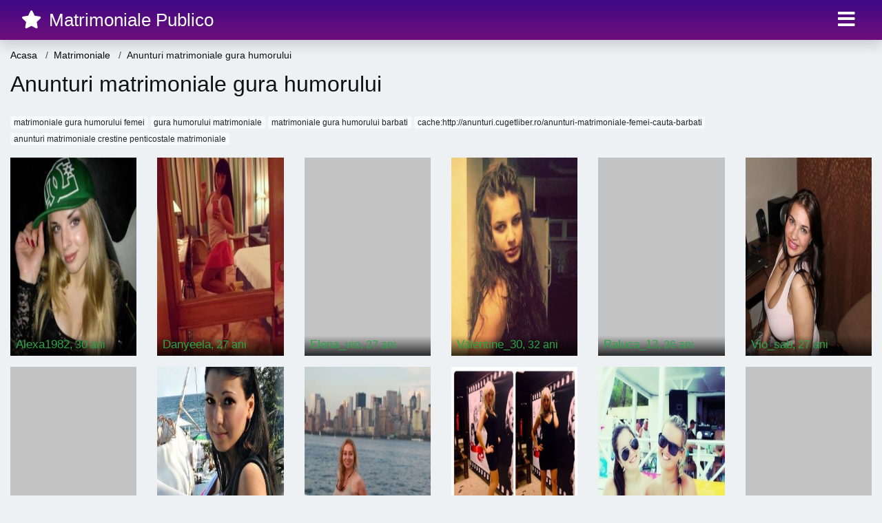

--- FILE ---
content_type: text/html; charset=UTF-8
request_url: https://matrimoniale.matrimonialepublico.com/anunturi-matrimoniale-gura-humorului
body_size: 5192
content:
<!doctype html>
<html lang="ro">
<head>
<meta charset="utf-8">
<meta name="viewport" content="width=device-width, initial-scale=1, shrink-to-fit=no">

<title>Anunturi matrimoniale gura humorului</title>


<link rel="dns-prefetch" href="//www.mediacx.com">
<link rel="dns-prefetch" href="//fonts.googleapis.com">
<link rel="dns-prefetch" href="//cdnjs.cloudflare.com">
<link rel="dns-prefetch" href="//cdn.jsdelivr.net">

<!--<link href="//fonts.googleapis.com/css2?family=Roboto:wght@300;400;600;700;800&display=swap" rel="stylesheet">-->

<link href="//cdnjs.cloudflare.com/ajax/libs/font-awesome/5.13.0/css/all.min.css" rel="stylesheet">

<style>
:root {
    --header-bg-color-from: #3E0986;
    --header-bg-color-to: #6F0F7B;
    --header-text-color: #FFF;
    --site-bg-color: #eef1f4;
    --site-text-color: #111111;
    --site-link-color: #f13656;
    --site-link-hover-color: #f13656;
    --site-theme-color: #f13656;
    --site-home-slider-bg-color: ;
    --home-newprofiles-bg-color: #ffffff;
    --site-home-icons-color: ;
    --profiles-btn-bg-color: #f13656;
    --profiles-btn-text-color: #ffffff;
}
.hi1 { background-image: url(/upload/matrimonialepublico.com/design/home/matrimoniale-intalniri-publi-24.jpg) !important;}
.hi2 { background-image: url(/upload/matrimonialepublico.com/design/home/matrimoniale-publi.jpg) !important;}
.hi3 { background-image: url(/upload/matrimonialepublico.com/design/home/matrimoniale-publitim.jpg) !important;}
.hi4 { background-image: url(/upload/matrimonialepublico.com/design/home/matrimoniale-romania.jpg) !important;}

</style>

<link href="/assets/css/prod/bootstrap.min.css?v=202204111456" rel="stylesheet">
<link href="/assets/css/prod/styles.css?v=202204111456" rel="stylesheet">

<link rel="canonical" href="https://matrimoniale.matrimonialepublico.com/anunturi-matrimoniale-gura-humorului">
<link rel="shortcut icon" type="image/png" href="/static/images/favicon.ico">



<script src="/sixupush.sw.js?version=2.0.1"></script>


</head>
<body>


<div class="">

<header class="mainHeader small">
    
    <div class="position-relative">
        <div class="navbg bg-warning"></div>
        <nav class="navbar navbar-expand-lg navbar-dark shadow py-0">
            <div class="container-fluid">
                <a class="navbar-brand fs20 fs26-md" href="https://matrimonialepublico.com/">
                                        <i class="fas fa-star mr-1"></i>
                    <span class="">Matrimoniale Publico</span>
                                    </a>
                <button class="navbar-toggler" type="button" data-toggle="collapse" data-target="#navbarMain" aria-controls="navbarMain" aria-expanded="false" aria-label="Meniu"><span class="navbar-toggler-icon"></span></button>
                <div class="collapse navbar-collapse" id="navbarMain">
                    <ul class="navbar-nav ml-auto align-items-center">
                                                                        <li class="nav-item active dropdown">
                            <a class="nav-link dropdown-toggle_ fs28" href="" role="button" data-toggle="dropdown" aria-haspopup="true" aria-expanded="false">
                                <i class="fas fa-bars d-none d-md-inline-block"></i>
                            </a>
                            <div class="dropdown-menu dropdown-menu-right dropdown-multicol" style="z-index: 999 !important;">
                                <div class="dropdown-row">
                                                                                                                <!-- OLD -->
                                                                                                                                                                                <a class="dropdown-item" href="https://matrimonialepublico.com/matrimoniale/alba">Alba</a>
                                                                                            <a class="dropdown-item" href="https://matrimonialepublico.com/matrimoniale/arad">Arad</a>
                                                                                            <a class="dropdown-item" href="https://matrimonialepublico.com/matrimoniale/arges">Arges</a>
                                                                                            <a class="dropdown-item" href="https://matrimonialepublico.com/matrimoniale/bacau">Bacau</a>
                                                                                            <a class="dropdown-item" href="https://matrimonialepublico.com/matrimoniale/bihor">Bihor</a>
                                                                                            <a class="dropdown-item" href="https://matrimonialepublico.com/matrimoniale/bistrita-nasaud">Bistrita-Nasaud</a>
                                                                                            <a class="dropdown-item" href="https://matrimonialepublico.com/matrimoniale/botosani">Botosani</a>
                                                                                            <a class="dropdown-item" href="https://matrimonialepublico.com/matrimoniale/braila">Braila</a>
                                                                                            <a class="dropdown-item" href="https://matrimonialepublico.com/matrimoniale/brasov">Brasov</a>
                                                                                            <a class="dropdown-item" href="https://matrimonialepublico.com/matrimoniale/bucuresti">Bucuresti</a>
                                                                                            <a class="dropdown-item" href="https://matrimonialepublico.com/matrimoniale/buzau">Buzau</a>
                                                                                            <a class="dropdown-item" href="https://matrimonialepublico.com/matrimoniale/calarasi">Calarasi</a>
                                                                                            <a class="dropdown-item" href="https://matrimonialepublico.com/matrimoniale/caras-severin">Caras-Severin</a>
                                                                                            <a class="dropdown-item" href="https://matrimonialepublico.com/matrimoniale/cluj">Cluj</a>
                                                                                            <a class="dropdown-item" href="https://matrimonialepublico.com/matrimoniale/constanta">Constanta</a>
                                                                                            <a class="dropdown-item" href="https://matrimonialepublico.com/matrimoniale/covasna">Covasna</a>
                                                                                            <a class="dropdown-item" href="https://matrimonialepublico.com/matrimoniale/dambovita">Dambovita</a>
                                                                                            <a class="dropdown-item" href="https://matrimonialepublico.com/matrimoniale/dolj">Dolj</a>
                                                                                            <a class="dropdown-item" href="https://matrimonialepublico.com/matrimoniale/galati">Galati</a>
                                                                                            <a class="dropdown-item" href="https://matrimonialepublico.com/matrimoniale/giurgiu">Giurgiu</a>
                                                                                            <a class="dropdown-item" href="https://matrimonialepublico.com/matrimoniale/gorj">Gorj</a>
                                                                                            <a class="dropdown-item" href="https://matrimonialepublico.com/matrimoniale/harghita">Harghita</a>
                                                                                            <a class="dropdown-item" href="https://matrimonialepublico.com/matrimoniale/hunedoara">Hunedoara</a>
                                                                                            <a class="dropdown-item" href="https://matrimonialepublico.com/matrimoniale/ialomita">Ialomita</a>
                                                                                            <a class="dropdown-item" href="https://matrimonialepublico.com/matrimoniale/iasi">Iasi</a>
                                                                                            <a class="dropdown-item" href="https://matrimonialepublico.com/matrimoniale/ilfov">Ilfov</a>
                                                                                            <a class="dropdown-item" href="https://matrimonialepublico.com/matrimoniale/maramures">Maramures</a>
                                                                                            <a class="dropdown-item" href="https://matrimonialepublico.com/matrimoniale/mehedinti">Mehedinti</a>
                                                                                            <a class="dropdown-item" href="https://matrimonialepublico.com/matrimoniale/mures">Mures</a>
                                                                                            <a class="dropdown-item" href="https://matrimonialepublico.com/matrimoniale/neamt">Neamt</a>
                                                                                            <a class="dropdown-item" href="https://matrimonialepublico.com/matrimoniale/olt">Olt</a>
                                                                                            <a class="dropdown-item" href="https://matrimonialepublico.com/matrimoniale/prahova">Prahova</a>
                                                                                            <a class="dropdown-item" href="https://matrimonialepublico.com/matrimoniale/salaj">Salaj</a>
                                                                                            <a class="dropdown-item" href="https://matrimonialepublico.com/matrimoniale/satu-mare">Satu-Mare</a>
                                                                                            <a class="dropdown-item" href="https://matrimonialepublico.com/matrimoniale/sibiu">Sibiu</a>
                                                                                            <a class="dropdown-item" href="https://matrimonialepublico.com/matrimoniale/suceava">Suceava</a>
                                                                                            <a class="dropdown-item" href="https://matrimonialepublico.com/matrimoniale/teleorman">Teleorman</a>
                                                                                            <a class="dropdown-item" href="https://matrimonialepublico.com/matrimoniale/timis">Timis</a>
                                                                                            <a class="dropdown-item" href="https://matrimonialepublico.com/matrimoniale/tulcea">Tulcea</a>
                                                                                            <a class="dropdown-item" href="https://matrimonialepublico.com/matrimoniale/valcea">Valcea</a>
                                                                                            <a class="dropdown-item" href="https://matrimonialepublico.com/matrimoniale/vaslui">Vaslui</a>
                                                                                            <a class="dropdown-item" href="https://matrimonialepublico.com/matrimoniale/vrancea">Vrancea</a>
                                                                                                                                                                                                    <!-- MTMI -->
                                                                                    <div class="dropdown-divider"></div>
                                                                                                                            <a class="dropdown-item" href="https://cupidon.matrimonialepublico.com/">Cupidon</a>
                                                                                    <a class="dropdown-item" href="https://casatorie.matrimonialepublico.com/">Casatorie</a>
                                                                                    <a class="dropdown-item" href="https://gratuit.matrimonialepublico.com/">Gratuit</a>
                                                                                    <a class="dropdown-item" href="https://publi.matrimonialepublico.com/">Publi</a>
                                                                                    <a class="dropdown-item" href="https://videochat.matrimonialepublico.com/">Videochat</a>
                                                                                    <a class="dropdown-item" href="https://chat.matrimonialepublico.com/">Chat</a>
                                                                                    <a class="dropdown-item" href="https://femei-serioase.matrimonialepublico.com/">Femei Serioase</a>
                                                                                    <a class="dropdown-item" href="https://femei-singure.matrimonialepublico.com/">Femei Singure</a>
                                                                                    <a class="dropdown-item" href="https://doamne-mature.matrimonialepublico.com/">Doamne Mature</a>
                                                                                    <a class="dropdown-item" href="https://sex.matrimonialepublico.com/">Sex</a>
                                                                                    <a class="dropdown-item" href="https://sentimente.matrimonialepublico.com/">Sentimente</a>
                                                                                    <a class="dropdown-item" href="https://cuplari.matrimonialepublico.com/">Cuplari</a>
                                                                                    <a class="dropdown-item" href="https://placere.matrimonialepublico.com/">Placere</a>
                                                                                    <a class="dropdown-item" href="https://dating.matrimonialepublico.com/">Dating</a>
                                                                                    <a class="dropdown-item" href="https://relatii.matrimonialepublico.com/">Relatii</a>
                                                                                    <a class="dropdown-item" href="https://intalniri-online.matrimonialepublico.com/">Intalniri Online</a>
                                                                                    <a class="dropdown-item" href="https://matrimoniale.matrimonialepublico.com/">Matrimoniale</a>
                                                                                                            </div>
                            </div>
                        </li>
                                            </ul>
                </div>
            </div>
        </nav>
    </div>

    
    
</header>

<div class="container-fluid">


<ul class="breadcrumbs" itemscope="" itemtype="https://schema.org/BreadcrumbList">
    <li itemprop="itemListElement" itemscope="" itemtype="http://schema.org/ListItem">
        <a itemprop="item" href="https://matrimonialepublico.com/"><span itemprop="name">Acasa</span></a>
        <meta itemprop="position" content="1">
    </li>
            <li itemprop="itemListElement" itemscope="" itemtype="http://schema.org/ListItem">
            <a itemprop="item" href="https://matrimoniale.matrimonialepublico.com"> <span itemprop="name">Matrimoniale</span></a>
            <meta itemprop="position" content="2">
        </li>
        <li class="current">Anunturi matrimoniale gura humorului</li>
    </ul>

<div class="d-flex py-4">
    <h1 class="fs24 fs32-md m-0">Anunturi matrimoniale gura humorului</h1>
</div>




<div class="mb-3">
        <a href="https://matrimoniale.matrimonialepublico.com/matrimoniale-gura-humorului-femei" class="badge badge-light font-weight-normal">matrimoniale gura humorului femei</a>
        <a href="https://matrimoniale.matrimonialepublico.com/gura-humorului-matrimoniale" class="badge badge-light font-weight-normal">gura humorului matrimoniale</a>
        <a href="https://matrimoniale.matrimonialepublico.com/matrimoniale-gura-humorului-barbati" class="badge badge-light font-weight-normal">matrimoniale gura humorului barbati</a>
        <a href="https://matrimoniale.matrimonialepublico.com/cachehttpanunturicugetliberroanunturi-matrimoniale-femei-cauta-barbati" class="badge badge-light font-weight-normal">cache:http://anunturi.cugetliber.ro/anunturi-matrimoniale-femei-cauta-barbati</a>
        <a href="https://matrimoniale.matrimonialepublico.com/anunturi-matrimoniale-crestine-penticostale-matrimoniale" class="badge badge-light font-weight-normal">anunturi matrimoniale crestine penticostale matrimoniale</a>
        </div>

<div class="profilesList mb-4" data-base="https://matrimonialepublico.com">
    <div class="row">
                <div class="col-12 col-sm-6 col-md-2 col-lg-2 d-md-flex">
        <div class="profile2 d-flex flex-column minw100 mb-3 btnProfileSWS mcPointer" data-profile-id="2272" data-profile-name="Alexa1982" data-profile-age="30" data-profile-city="Magura, Teleorman">
            <div class="image flex-shrink-0">
            <img data-original="https://www.mediacx.com/123matrimoniale/upload/thumbs/150-4661927_2272.jpg" alt="" class="lazyload img-fluid w-100" style="height: 288px;">
        </div>
        <div class="text text-success ">
            <div class="name fs15 fs17-md pl-2 mb-1">Alexa1982<span class="age fs16">, 30 ani</span></div>
                                                        </div>
            </div>
</div><div class="col-12 col-sm-6 col-md-2 col-lg-2 d-md-flex">
        <div class="profile2 d-flex flex-column minw100 mb-3 btnProfileSWS mcPointer" data-profile-id="9550" data-profile-name="Danyeela" data-profile-age="27" data-profile-city="Magura, Teleorman">
            <div class="image flex-shrink-0">
            <img data-original="https://www.mediacx.com/mezo/upload/thumbs/150-7195681_4550.jpg" alt="" class="lazyload img-fluid w-100" style="height: 288px;">
        </div>
        <div class="text text-success ">
            <div class="name fs15 fs17-md pl-2 mb-1">Danyeela<span class="age fs16">, 27 ani</span></div>
                                                        </div>
            </div>
</div><div class="col-12 col-sm-6 col-md-2 col-lg-2 d-md-flex">
        <div class="profile2 d-flex flex-column minw100 mb-3 btnProfileSWS mcPointer" data-profile-id="6789" data-profile-name="Elena_vio" data-profile-age="27" data-profile-city="Magura, Teleorman">
            <div class="image flex-shrink-0">
            <img data-original="https://www.mediacx.com/mezo/upload/thumbs/150-7159844_1789.jpg" alt="" class="lazyload img-fluid w-100" style="height: 288px;">
        </div>
        <div class="text text-success ">
            <div class="name fs15 fs17-md pl-2 mb-1">Elena_vio<span class="age fs16">, 27 ani</span></div>
                                                        </div>
            </div>
</div><div class="col-12 col-sm-6 col-md-2 col-lg-2 d-md-flex">
        <div class="profile2 d-flex flex-column minw100 mb-3 btnProfileSWS mcPointer" data-profile-id="2433" data-profile-name="Valentine_30" data-profile-age="32" data-profile-city="Magura, Teleorman">
            <div class="image flex-shrink-0">
            <img data-original="https://www.mediacx.com/123matrimoniale/upload/thumbs/150-3539542_2433.jpg" alt="" class="lazyload img-fluid w-100" style="height: 288px;">
        </div>
        <div class="text text-success ">
            <div class="name fs15 fs17-md pl-2 mb-1">Valentine_30<span class="age fs16">, 32 ani</span></div>
                                                        </div>
            </div>
</div><div class="col-12 col-sm-6 col-md-2 col-lg-2 d-md-flex">
        <div class="profile2 d-flex flex-column minw100 mb-3 btnProfileSWS mcPointer" data-profile-id="7684" data-profile-name="Raluca_13" data-profile-age="26" data-profile-city="Magura, Teleorman">
            <div class="image flex-shrink-0">
            <img data-original="https://www.mediacx.com/mezo/upload/thumbs/150-9355635_2684.jpg" alt="" class="lazyload img-fluid w-100" style="height: 288px;">
        </div>
        <div class="text text-success ">
            <div class="name fs15 fs17-md pl-2 mb-1">Raluca_13<span class="age fs16">, 26 ani</span></div>
                                                        </div>
            </div>
</div><div class="col-12 col-sm-6 col-md-2 col-lg-2 d-md-flex">
        <div class="profile2 d-flex flex-column minw100 mb-3 btnProfileSWS mcPointer" data-profile-id="6080" data-profile-name="Vio_sab" data-profile-age="27" data-profile-city="Magura, Teleorman">
            <div class="image flex-shrink-0">
            <img data-original="https://www.mediacx.com/mezo/upload/thumbs/150-6333122_1080.jpg" alt="" class="lazyload img-fluid w-100" style="height: 288px;">
        </div>
        <div class="text text-success ">
            <div class="name fs15 fs17-md pl-2 mb-1">Vio_sab<span class="age fs16">, 27 ani</span></div>
                                                        </div>
            </div>
</div><div class="col-12 col-sm-6 col-md-2 col-lg-2 d-md-flex">
        <div class="profile2 d-flex flex-column minw100 mb-3 btnProfileSWS mcPointer" data-profile-id="7295" data-profile-name="Mmariela" data-profile-age="34" data-profile-city="Magura, Teleorman">
            <div class="image flex-shrink-0">
            <img data-original="https://www.mediacx.com/mezo/upload/thumbs/150-8173858_2295.jpg" alt="" class="lazyload img-fluid w-100" style="height: 288px;">
        </div>
        <div class="text text-success ">
            <div class="name fs15 fs17-md pl-2 mb-1">Mmariela<span class="age fs16">, 34 ani</span></div>
                                                        </div>
            </div>
</div><div class="col-12 col-sm-6 col-md-2 col-lg-2 d-md-flex">
        <div class="profile2 d-flex flex-column minw100 mb-3 btnProfileSWS mcPointer" data-profile-id="2968" data-profile-name="M333" data-profile-age="34" data-profile-city="Magura, Teleorman">
            <div class="image flex-shrink-0">
            <img data-original="https://www.mediacx.com/123matrimoniale/upload/thumbs/150-7837963_2968.jpg" alt="" class="lazyload img-fluid w-100" style="height: 288px;">
        </div>
        <div class="text text-success ">
            <div class="name fs15 fs17-md pl-2 mb-1">M333<span class="age fs16">, 34 ani</span></div>
                                                        </div>
            </div>
</div><div class="col-12 col-sm-6 col-md-2 col-lg-2 d-md-flex">
        <div class="profile2 d-flex flex-column minw100 mb-3 btnProfileSWS mcPointer" data-profile-id="2416" data-profile-name="Cati" data-profile-age="32" data-profile-city="Magura, Teleorman">
            <div class="image flex-shrink-0">
            <img data-original="https://www.mediacx.com/123matrimoniale/upload/thumbs/150-9646925_2416.jpg" alt="" class="lazyload img-fluid w-100" style="height: 288px;">
        </div>
        <div class="text text-success ">
            <div class="name fs15 fs17-md pl-2 mb-1">Cati<span class="age fs16">, 32 ani</span></div>
                                                        </div>
            </div>
</div><div class="col-12 col-sm-6 col-md-2 col-lg-2 d-md-flex">
        <div class="profile2 d-flex flex-column minw100 mb-3 btnProfileSWS mcPointer" data-profile-id="8585" data-profile-name="Memediedis" data-profile-age="30" data-profile-city="Magura, Teleorman">
            <div class="image flex-shrink-0">
            <img data-original="https://www.mediacx.com/mezo/upload/thumbs/150-2150808_3585.jpg" alt="" class="lazyload img-fluid w-100" style="height: 288px;">
        </div>
        <div class="text text-success ">
            <div class="name fs15 fs17-md pl-2 mb-1">Memediedis<span class="age fs16">, 30 ani</span></div>
                                                        </div>
            </div>
</div><div class="col-12 col-sm-6 col-md-2 col-lg-2 d-md-flex">
        <div class="profile2 d-flex flex-column minw100 mb-3 btnProfileSWS mcPointer" data-profile-id="5871" data-profile-name="Valentina200" data-profile-age="29" data-profile-city="Magura, Teleorman">
            <div class="image flex-shrink-0">
            <img data-original="https://www.mediacx.com/mezo/upload/thumbs/150-8221417_871.jpg" alt="" class="lazyload img-fluid w-100" style="height: 288px;">
        </div>
        <div class="text ">
            <div class="name fs15 fs17-md pl-2 mb-1">Valentina200<span class="age fs16">, 29 ani</span></div>
                                                        </div>
            </div>
</div><div class="col-12 col-sm-6 col-md-2 col-lg-2 d-md-flex">
        <div class="profile2 d-flex flex-column minw100 mb-3 btnProfileSWS mcPointer" data-profile-id="3209" data-profile-name="Nicole2" data-profile-age="29" data-profile-city="Magura, Teleorman">
            <div class="image flex-shrink-0">
            <img data-original="https://www.mediacx.com/123matrimoniale/upload/thumbs/150-8295240_3209.jpg" alt="" class="lazyload img-fluid w-100" style="height: 288px;">
        </div>
        <div class="text ">
            <div class="name fs15 fs17-md pl-2 mb-1">Nicole2<span class="age fs16">, 29 ani</span></div>
                                                        </div>
            </div>
</div>    </div>
</div>


<div class="profilesList mb-4" data-base="https://matrimonialepublico.com">
    <div class="row">
                <div class="col-12 col-sm-6 col-md-2 col-lg-2 d-md-flex">
        <div class="profile2 d-flex flex-column minw100 mb-3 btnProfileSWS mcPointer" data-profile-id="1691" data-profile-name="Ioanini" data-profile-age="33" data-profile-city="Magura, Teleorman">
            <div class="image flex-shrink-0">
            <img data-original="https://www.mediacx.com/123matrimoniale/upload/thumbs/150-8385383_1691.jpg" alt="" class="lazyload img-fluid w-100" style="height: 288px;">
        </div>
        <div class="text ">
            <div class="name fs15 fs17-md pl-2 mb-1">Ioanini<span class="age fs16">, 33 ani</span></div>
                                                        </div>
            </div>
</div><div class="col-12 col-sm-6 col-md-2 col-lg-2 d-md-flex">
        <div class="profile2 d-flex flex-column minw100 mb-3 btnProfileSWS mcPointer" data-profile-id="2404" data-profile-name="Missindependent" data-profile-age="34" data-profile-city="Magura, Teleorman">
            <div class="image flex-shrink-0">
            <img data-original="https://www.mediacx.com/123matrimoniale/upload/thumbs/150-3550233_2404.jpg" alt="" class="lazyload img-fluid w-100" style="height: 288px;">
        </div>
        <div class="text ">
            <div class="name fs15 fs17-md pl-2 mb-1">Missindependent<span class="age fs16">, 34 ani</span></div>
                                                        </div>
            </div>
</div><div class="col-12 col-sm-6 col-md-2 col-lg-2 d-md-flex">
        <div class="profile2 d-flex flex-column minw100 mb-3 btnProfileSWS mcPointer" data-profile-id="3407" data-profile-name="Cleopatra29" data-profile-age="35" data-profile-city="Magura, Teleorman">
            <div class="image flex-shrink-0">
            <img data-original="https://www.mediacx.com/123matrimoniale/upload/thumbs/150-4555705_3407.jpg" alt="" class="lazyload img-fluid w-100" style="height: 288px;">
        </div>
        <div class="text ">
            <div class="name fs15 fs17-md pl-2 mb-1">Cleopatra29<span class="age fs16">, 35 ani</span></div>
                                                        </div>
            </div>
</div><div class="col-12 col-sm-6 col-md-2 col-lg-2 d-md-flex">
        <div class="profile2 d-flex flex-column minw100 mb-3 btnProfileSWS mcPointer" data-profile-id="8058" data-profile-name="Vera63" data-profile-age="32" data-profile-city="Magura, Teleorman">
            <div class="image flex-shrink-0">
            <img data-original="https://www.mediacx.com/mezo/upload/thumbs/150-3392652_3058.jpg" alt="" class="lazyload img-fluid w-100" style="height: 288px;">
        </div>
        <div class="text ">
            <div class="name fs15 fs17-md pl-2 mb-1">Vera63<span class="age fs16">, 32 ani</span></div>
                                                        </div>
            </div>
</div><div class="col-12 col-sm-6 col-md-2 col-lg-2 d-md-flex">
        <div class="profile2 d-flex flex-column minw100 mb-3 btnProfileSWS mcPointer" data-profile-id="7221" data-profile-name="Vanganu" data-profile-age="32" data-profile-city="Magura, Teleorman">
            <div class="image flex-shrink-0">
            <img data-original="https://www.mediacx.com/mezo/upload/thumbs/150-3551678_2221.jpg" alt="" class="lazyload img-fluid w-100" style="height: 288px;">
        </div>
        <div class="text ">
            <div class="name fs15 fs17-md pl-2 mb-1">Vanganu<span class="age fs16">, 32 ani</span></div>
                                                        </div>
            </div>
</div><div class="col-12 col-sm-6 col-md-2 col-lg-2 d-md-flex">
        <div class="profile2 d-flex flex-column minw100 mb-3 btnProfileSWS mcPointer" data-profile-id="645" data-profile-name="Liliana_28" data-profile-age="31" data-profile-city="Magura, Teleorman">
            <div class="image flex-shrink-0">
            <img data-original="https://www.mediacx.com/123matrimoniale/upload/thumbs/150-7254259_645.jpg" alt="" class="lazyload img-fluid w-100" style="height: 288px;">
        </div>
        <div class="text ">
            <div class="name fs15 fs17-md pl-2 mb-1">Liliana_28<span class="age fs16">, 31 ani</span></div>
                                                        </div>
            </div>
</div><div class="col-12 col-sm-6 col-md-2 col-lg-2 d-md-flex">
        <div class="profile2 d-flex flex-column minw100 mb-3 btnProfileSWS mcPointer" data-profile-id="5633" data-profile-name="Pysssyrea" data-profile-age="33" data-profile-city="Magura, Teleorman">
            <div class="image flex-shrink-0">
            <img data-original="https://www.mediacx.com/mezo/upload/thumbs/150-2245655_633.jpg" alt="" class="lazyload img-fluid w-100" style="height: 288px;">
        </div>
        <div class="text ">
            <div class="name fs15 fs17-md pl-2 mb-1">Pysssyrea<span class="age fs16">, 33 ani</span></div>
                                                        </div>
            </div>
</div><div class="col-12 col-sm-6 col-md-2 col-lg-2 d-md-flex">
        <div class="profile2 d-flex flex-column minw100 mb-3 btnProfileSWS mcPointer" data-profile-id="5230" data-profile-name="Romelia67" data-profile-age="30" data-profile-city="Magura, Teleorman">
            <div class="image flex-shrink-0">
            <img data-original="https://www.mediacx.com/mezo/upload/thumbs/150-7104668_230.jpg" alt="" class="lazyload img-fluid w-100" style="height: 288px;">
        </div>
        <div class="text ">
            <div class="name fs15 fs17-md pl-2 mb-1">Romelia67<span class="age fs16">, 30 ani</span></div>
                                                        </div>
            </div>
</div><div class="col-12 col-sm-6 col-md-2 col-lg-2 d-md-flex">
        <div class="profile2 d-flex flex-column minw100 mb-3 btnProfileSWS mcPointer" data-profile-id="5538" data-profile-name="Marina10" data-profile-age="32" data-profile-city="Magura, Teleorman">
            <div class="image flex-shrink-0">
            <img data-original="https://www.mediacx.com/mezo/upload/thumbs/150-2350112_538.jpg" alt="" class="lazyload img-fluid w-100" style="height: 288px;">
        </div>
        <div class="text ">
            <div class="name fs15 fs17-md pl-2 mb-1">Marina10<span class="age fs16">, 32 ani</span></div>
                                                        </div>
            </div>
</div><div class="col-12 col-sm-6 col-md-2 col-lg-2 d-md-flex">
        <div class="profile2 d-flex flex-column minw100 mb-3 btnProfileSWS mcPointer" data-profile-id="8272" data-profile-name="Ellene" data-profile-age="26" data-profile-city="Magura, Teleorman">
            <div class="image flex-shrink-0">
            <img data-original="https://www.mediacx.com/mezo/upload/thumbs/150-8377169_3272.jpg" alt="" class="lazyload img-fluid w-100" style="height: 288px;">
        </div>
        <div class="text ">
            <div class="name fs15 fs17-md pl-2 mb-1">Ellene<span class="age fs16">, 26 ani</span></div>
                                                        </div>
            </div>
</div><div class="col-12 col-sm-6 col-md-2 col-lg-2 d-md-flex">
        <div class="profile2 d-flex flex-column minw100 mb-3 btnProfileSWS mcPointer" data-profile-id="2360" data-profile-name="Lauramica" data-profile-age="30" data-profile-city="Magura, Teleorman">
            <div class="image flex-shrink-0">
            <img data-original="https://www.mediacx.com/123matrimoniale/upload/thumbs/150-8687687_2360.jpg" alt="" class="lazyload img-fluid w-100" style="height: 288px;">
        </div>
        <div class="text ">
            <div class="name fs15 fs17-md pl-2 mb-1">Lauramica<span class="age fs16">, 30 ani</span></div>
                                                        </div>
            </div>
</div><div class="col-12 col-sm-6 col-md-2 col-lg-2 d-md-flex">
        <div class="profile2 d-flex flex-column minw100 mb-3 btnProfileSWS mcPointer" data-profile-id="1018" data-profile-name="Creatza_geo" data-profile-age="33" data-profile-city="Magura, Teleorman">
            <div class="image flex-shrink-0">
            <img data-original="https://www.mediacx.com/123matrimoniale/upload/thumbs/150-6505672_1018.jpg" alt="" class="lazyload img-fluid w-100" style="height: 288px;">
        </div>
        <div class="text ">
            <div class="name fs15 fs17-md pl-2 mb-1">Creatza_geo<span class="age fs16">, 33 ani</span></div>
                                                        </div>
            </div>
</div>    </div>
</div>


<div class="profilesList mb-4" data-base="https://matrimonialepublico.com">
    <div class="row">
                <div class="col-12 col-sm-6 col-md-2 col-lg-2 d-md-flex">
        <div class="profile2 d-flex flex-column minw100 mb-3 btnProfileSWS mcPointer" data-profile-id="1711" data-profile-name="Roxy666" data-profile-age="31" data-profile-city="Magura, Teleorman">
            <div class="image flex-shrink-0">
            <img data-original="https://www.mediacx.com/123matrimoniale/upload/thumbs/150-1505396_1711.jpg" alt="" class="lazyload img-fluid w-100" style="height: 288px;">
        </div>
        <div class="text ">
            <div class="name fs15 fs17-md pl-2 mb-1">Roxy666<span class="age fs16">, 31 ani</span></div>
                                                        </div>
            </div>
</div><div class="col-12 col-sm-6 col-md-2 col-lg-2 d-md-flex">
        <div class="profile2 d-flex flex-column minw100 mb-3 btnProfileSWS mcPointer" data-profile-id="4092" data-profile-name="Gralu" data-profile-age="32" data-profile-city="Magura, Teleorman">
            <div class="image flex-shrink-0">
            <img data-original="https://www.mediacx.com/123matrimoniale/upload/thumbs/150-4458288_4092.jpg" alt="" class="lazyload img-fluid w-100" style="height: 288px;">
        </div>
        <div class="text ">
            <div class="name fs15 fs17-md pl-2 mb-1">Gralu<span class="age fs16">, 32 ani</span></div>
                                                        </div>
            </div>
</div><div class="col-12 col-sm-6 col-md-2 col-lg-2 d-md-flex">
        <div class="profile2 d-flex flex-column minw100 mb-3 btnProfileSWS mcPointer" data-profile-id="604" data-profile-name="Woman37" data-profile-age="34" data-profile-city="Magura, Teleorman">
            <div class="image flex-shrink-0">
            <img data-original="https://www.mediacx.com/123matrimoniale/upload/thumbs/150-8519067_604.jpg" alt="" class="lazyload img-fluid w-100" style="height: 288px;">
        </div>
        <div class="text ">
            <div class="name fs15 fs17-md pl-2 mb-1">Woman37<span class="age fs16">, 34 ani</span></div>
                                                        </div>
            </div>
</div><div class="col-12 col-sm-6 col-md-2 col-lg-2 d-md-flex">
        <div class="profile2 d-flex flex-column minw100 mb-3 btnProfileSWS mcPointer" data-profile-id="4080" data-profile-name="Turcumirela" data-profile-age="27" data-profile-city="Magura, Teleorman">
            <div class="image flex-shrink-0">
            <img data-original="https://www.mediacx.com/123matrimoniale/upload/thumbs/150-1737261_4080.jpg" alt="" class="lazyload img-fluid w-100" style="height: 288px;">
        </div>
        <div class="text ">
            <div class="name fs15 fs17-md pl-2 mb-1">Turcumirela<span class="age fs16">, 27 ani</span></div>
                                                        </div>
            </div>
</div><div class="col-12 col-sm-6 col-md-2 col-lg-2 d-md-flex">
        <div class="profile2 d-flex flex-column minw100 mb-3 btnProfileSWS mcPointer" data-profile-id="6227" data-profile-name="Siera50" data-profile-age="30" data-profile-city="Magura, Teleorman">
            <div class="image flex-shrink-0">
            <img data-original="https://www.mediacx.com/mezo/upload/thumbs/150-7755774_1227.jpg" alt="" class="lazyload img-fluid w-100" style="height: 288px;">
        </div>
        <div class="text ">
            <div class="name fs15 fs17-md pl-2 mb-1">Siera50<span class="age fs16">, 30 ani</span></div>
                                                        </div>
            </div>
</div><div class="col-12 col-sm-6 col-md-2 col-lg-2 d-md-flex">
        <div class="profile2 d-flex flex-column minw100 mb-3 btnProfileSWS mcPointer" data-profile-id="3679" data-profile-name="Rominna" data-profile-age="31" data-profile-city="Magura, Teleorman">
            <div class="image flex-shrink-0">
            <img data-original="https://www.mediacx.com/123matrimoniale/upload/thumbs/150-7149239_3679.jpg" alt="" class="lazyload img-fluid w-100" style="height: 288px;">
        </div>
        <div class="text ">
            <div class="name fs15 fs17-md pl-2 mb-1">Rominna<span class="age fs16">, 31 ani</span></div>
                                                        </div>
            </div>
</div><div class="col-12 col-sm-6 col-md-2 col-lg-2 d-md-flex">
        <div class="profile2 d-flex flex-column minw100 mb-3 btnProfileSWS mcPointer" data-profile-id="260" data-profile-name="Luckyy" data-profile-age="25" data-profile-city="Magura, Teleorman">
            <div class="image flex-shrink-0">
            <img data-original="https://www.mediacx.com/123matrimoniale/upload/thumbs/150-1049631_260.jpg" alt="" class="lazyload img-fluid w-100" style="height: 288px;">
        </div>
        <div class="text ">
            <div class="name fs15 fs17-md pl-2 mb-1">Luckyy<span class="age fs16">, 25 ani</span></div>
                                                        </div>
            </div>
</div><div class="col-12 col-sm-6 col-md-2 col-lg-2 d-md-flex">
        <div class="profile2 d-flex flex-column minw100 mb-3 btnProfileSWS mcPointer" data-profile-id="1550" data-profile-name="Anamary_mary" data-profile-age="27" data-profile-city="Magura, Teleorman">
            <div class="image flex-shrink-0">
            <img data-original="https://www.mediacx.com/123matrimoniale/upload/thumbs/150-2997572_1550.jpg" alt="" class="lazyload img-fluid w-100" style="height: 288px;">
        </div>
        <div class="text ">
            <div class="name fs15 fs17-md pl-2 mb-1">Anamary_mary<span class="age fs16">, 27 ani</span></div>
                                                        </div>
            </div>
</div><div class="col-12 col-sm-6 col-md-2 col-lg-2 d-md-flex">
        <div class="profile2 d-flex flex-column minw100 mb-3 btnProfileSWS mcPointer" data-profile-id="2680" data-profile-name="Tmariana" data-profile-age="25" data-profile-city="Magura, Teleorman">
            <div class="image flex-shrink-0">
            <img data-original="https://www.mediacx.com/123matrimoniale/upload/thumbs/150-1509833_2680.jpg" alt="" class="lazyload img-fluid w-100" style="height: 288px;">
        </div>
        <div class="text ">
            <div class="name fs15 fs17-md pl-2 mb-1">Tmariana<span class="age fs16">, 25 ani</span></div>
                                                        </div>
            </div>
</div><div class="col-12 col-sm-6 col-md-2 col-lg-2 d-md-flex">
        <div class="profile2 d-flex flex-column minw100 mb-3 btnProfileSWS mcPointer" data-profile-id="7461" data-profile-name="Alissia" data-profile-age="28" data-profile-city="Magura, Teleorman">
            <div class="image flex-shrink-0">
            <img data-original="https://www.mediacx.com/mezo/upload/thumbs/150-5450379_2461.jpg" alt="" class="lazyload img-fluid w-100" style="height: 288px;">
        </div>
        <div class="text ">
            <div class="name fs15 fs17-md pl-2 mb-1">Alissia<span class="age fs16">, 28 ani</span></div>
                                                        </div>
            </div>
</div><div class="col-12 col-sm-6 col-md-2 col-lg-2 d-md-flex">
        <div class="profile2 d-flex flex-column minw100 mb-3 btnProfileSWS mcPointer" data-profile-id="7406" data-profile-name="Naty201125" data-profile-age="27" data-profile-city="Magura, Teleorman">
            <div class="image flex-shrink-0">
            <img data-original="https://www.mediacx.com/mezo/upload/thumbs/150-7052373_2406.jpg" alt="" class="lazyload img-fluid w-100" style="height: 288px;">
        </div>
        <div class="text ">
            <div class="name fs15 fs17-md pl-2 mb-1">Naty201125<span class="age fs16">, 27 ani</span></div>
                                                        </div>
            </div>
</div><div class="col-12 col-sm-6 col-md-2 col-lg-2 d-md-flex">
        <div class="profile2 d-flex flex-column minw100 mb-3 btnProfileSWS mcPointer" data-profile-id="7296" data-profile-name="Viviene_2oo7" data-profile-age="29" data-profile-city="Magura, Teleorman">
            <div class="image flex-shrink-0">
            <img data-original="https://www.mediacx.com/mezo/upload/thumbs/150-3670774_2296.jpg" alt="" class="lazyload img-fluid w-100" style="height: 288px;">
        </div>
        <div class="text ">
            <div class="name fs15 fs17-md pl-2 mb-1">Viviene_2oo7<span class="age fs16">, 29 ani</span></div>
                                                        </div>
            </div>
</div>    </div>
</div>




















<div class="mb-3">
        <a href="https://matrimoniale.matrimonialepublico.com/femei-plinute-matrimoniale" class="badge badge-light font-weight-normal">femei plinute matrimoniale</a>
        <a href="https://matrimoniale.matrimonialepublico.com/anunturi-matrimoniale-militari" class="badge badge-light font-weight-normal">anunturi matrimoniale militari</a>
        <a href="https://matrimoniale.matrimonialepublico.com/matrimoniale-buzau-whatsapp" class="badge badge-light font-weight-normal">matrimoniale buzau whatsapp</a>
        <a href="https://matrimoniale.matrimonialepublico.com/matrimoniale-femei-publi-24" class="badge badge-light font-weight-normal">matrimoniale femei publi 24</a>
        <a href="https://matrimoniale.matrimonialepublico.com/cele-mai-bune-site-uri-de-matrimoniale-din-romania" class="badge badge-light font-weight-normal">cele mai bune site-uri de matrimoniale din romania</a>
        <a href="https://matrimoniale.matrimonialepublico.com/matrimoniale-ploiesti-curve" class="badge badge-light font-weight-normal">matrimoniale ploiesti curve</a>
        <a href="https://matrimoniale.matrimonialepublico.com/matrimoniale-galati-femei-raid" class="badge badge-light font-weight-normal">matrimoniale galati femei raid</a>
        <a href="https://matrimoniale.matrimonialepublico.com/publi24-eforie-nord-matrimoniale" class="badge badge-light font-weight-normal">publi24 eforie nord matrimoniale</a>
        <a href="https://matrimoniale.matrimonialepublico.com/publicat-24-matrimoniale-sc-6" class="badge badge-light font-weight-normal">publicat 24 matrimoniale sc 6</a>
        <a href="https://matrimoniale.matrimonialepublico.com/matrimoniale-repmoldova" class="badge badge-light font-weight-normal">matrimoniale rep.moldova</a>
    </div>





<div id="profileModalBox"></div>
<script>
var swsTemplate = 'sms:1550?body=MATRIMONIALEPUBLI {{NAME}} 005196717 - Cod acces pentru profil. Trimite acest mesaj pentru a intra in contact cu {{NAME}}, {{AGE}} ani din {{CITY}}';
</script>


</div>

<footer class="mainFooter fs13 py-3">
    <div class="container">
        <div class="text-center mb-3">
            <p class="mb-1"></p>
            <p class="mb-1"></p>
            <p class="mb-1"> </p>
            <p class="mb-1"></p>
        </div>
        <div class="d-md-flex align-items-end">
            <div class="mr-md-3">
                <div class="copyright text-center text-md-left pt-2 pt-md-0"><!-- Yandex.Metrika counter --> <script type="text/javascript" > (function(m,e,t,r,i,k,a){m[i]=m[i]||function(){(m[i].a=m[i].a||[]).push(arguments)}; m[i].l=1*new Date();k=e.createElement(t),a=e.getElementsByTagName(t)[0],k.async=1,k.src=r,a.parentNode.insertBefore(k,a)}) (window, document, "script", "https://mc.yandex.ru/metrika/tag.js", "ym"); ym(85689130, "init", { clickmap:true, trackLinks:true, accurateTrackBounce:true }); </script> <noscript><div><img src="https://mc.yandex.ru/watch/85689130" style="position:absolute; left:-9999px;" alt="" /></div></noscript> <!-- /Yandex.Metrika counter --></div>
            </div>
            <div class="text-center mx-md-auto pt-2 pt-md-0">
                <ul class="list-unstyled list-inline mb-0">
                    <li class="list-inline-item"><a href="" class="icon"><i class="fab fa-facebook"></i></a></li>
                    <li class="list-inline-item"><a href="" class="icon"><i class="fab fa-google-plus"></i></a></li>
                    <li class="list-inline-item"><a href="" class="icon"><i class="fab fa-twitter"></i></a></li>
                    <li class="list-inline-item"><a href="" class="icon"><i class="fab fa-instagram"></i></a></li>
                </ul>
            </div>
            <div class="ml-md-3">
                <div class="text-center text-md-right pt-2 pt-md-0">
                                        <ul class="list-unstyled list-inline mb-0">
                                                <li class="list-inline-item"><a href="https://matrimonialepublico.com/blog">Blog</a></li>
                                                                        <li class="list-inline-item"><a href="https://matrimonialepublico.com/politica-gdpr">Politica GDPR</a></li>
                                                <li class="list-inline-item"><a href="https://matrimonialepublico.com/termeni-si-conditii">Termeni si Conditii</a></li>
                                                                        <li class="list-inline-item">
                            <a href="https://matrimoniale.matrimonialepublico.com">
                                matrimonialepublico.com                            </a>
                        </li>
                                                                    </ul>
                                    </div>
            </div>
        </div>
    </div>
</footer>

</div>

<script src="//cdnjs.cloudflare.com/ajax/libs/jquery/3.5.1/jquery.min.js"></script>
<script src="//cdn.jsdelivr.net/npm/popper.js@1.16.1/dist/umd/popper.min.js"></script>
<script src="//cdn.jsdelivr.net/npm/bootstrap@4.6.0/dist/js/bootstrap.min.js"></script>
<script src="//cdnjs.cloudflare.com/ajax/libs/jquery.lazyload/1.9.1/jquery.lazyload.min.js"></script>
<script src="//cdnjs.cloudflare.com/ajax/libs/jquery-validate/1.19.1/jquery.validate.min.js"></script>
<script src="//cdnjs.cloudflare.com/ajax/libs/jquery-validate/1.19.1/localization/messages_ro.min.js"></script>
<script src="/assets/js/script.min.js?v=202204111456"></script>




<script defer src="https://static.cloudflareinsights.com/beacon.min.js/vcd15cbe7772f49c399c6a5babf22c1241717689176015" integrity="sha512-ZpsOmlRQV6y907TI0dKBHq9Md29nnaEIPlkf84rnaERnq6zvWvPUqr2ft8M1aS28oN72PdrCzSjY4U6VaAw1EQ==" data-cf-beacon='{"version":"2024.11.0","token":"78d6ecab7f7749c3b0fd535f2b0b5c55","r":1,"server_timing":{"name":{"cfCacheStatus":true,"cfEdge":true,"cfExtPri":true,"cfL4":true,"cfOrigin":true,"cfSpeedBrain":true},"location_startswith":null}}' crossorigin="anonymous"></script>
</body>
</html>
